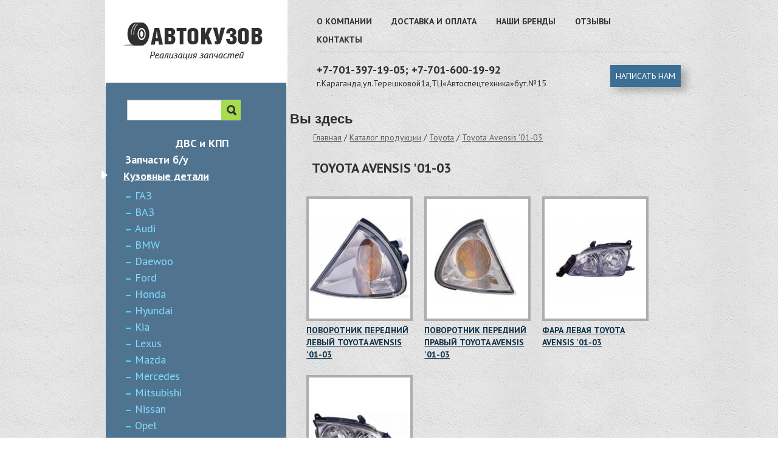

--- FILE ---
content_type: text/html; charset=utf-8
request_url: http://avtokuzov.kz/catalog/toyota-avensis-01-03
body_size: 7320
content:
<!DOCTYPE html>

<html lang="en-US">
<head>
	<!-- <meta name="viewport" content="width=device-width, initial-scale=1"> -->
	<!-- <meta name="viewport" content="width=device-width"> -->
  <meta name="viewport" content="width=device-width" />
    <title>Toyota Avensis &#039;01-03 | avtokuzov.kz</title>
    <meta http-equiv="Content-Type" content="text/html; charset=utf-8" />
<link rel="shortcut icon" href="http://avtokuzov.kz/sites/default/files/fav.png" type="image/png" />
<link rel="alternate" type="application/rss+xml" title="Toyota Avensis &amp;#039;01-03" href="http://avtokuzov.kz/taxonomy/term/65/all/feed" />
    <style type="text/css" media="all">
@import url("http://avtokuzov.kz/modules/system/system.base.css?nyd1pm");
@import url("http://avtokuzov.kz/modules/system/system.menus.css?nyd1pm");
@import url("http://avtokuzov.kz/modules/system/system.messages.css?nyd1pm");
@import url("http://avtokuzov.kz/modules/system/system.theme.css?nyd1pm");
</style>
<style type="text/css" media="all">
@import url("http://avtokuzov.kz/modules/field/theme/field.css?nyd1pm");
@import url("http://avtokuzov.kz/modules/node/node.css?nyd1pm");
@import url("http://avtokuzov.kz/modules/user/user.css?nyd1pm");
@import url("http://avtokuzov.kz/sites/all/modules/views/css/views.css?nyd1pm");
</style>
<style type="text/css" media="all">
@import url("http://avtokuzov.kz/sites/all/modules/colorbox/styles/default/colorbox_style.css?nyd1pm");
@import url("http://avtokuzov.kz/sites/all/modules/ctools/css/ctools.css?nyd1pm");
</style>
<style type="text/css" media="all">
@import url("http://avtokuzov.kz/sites/all/themes/mdatempone/css/bootstrap.css?nyd1pm");
@import url("http://avtokuzov.kz/sites/default/files/less/0LmuPK9hJq1wVxU41wC1LE_EJGEpSRCuSkiOEhofjrM/sites/all/themes/mdatempone/css/layout.XcVzbo5GbrB4v7QVES377fts6uudS0o0YbaMpBamvPg.css?nyd1pm");
@import url("http://avtokuzov.kz/sites/default/files/less/0LmuPK9hJq1wVxU41wC1LE_EJGEpSRCuSkiOEhofjrM/sites/all/themes/mdatempone/css/style.XcVzbo5GbrB4v7QVES377fts6uudS0o0YbaMpBamvPg.css?nyd1pm");
@import url("http://avtokuzov.kz/sites/all/themes/mdatempone/css/non-responsive.css?nyd1pm");
</style>
    
    <script type="text/javascript" src="http://ajax.googleapis.com/ajax/libs/jquery/1.8.2/jquery.min.js"></script>
<script type="text/javascript" src="http://avtokuzov.kz/misc/jquery.once.js?v=1.2"></script>
<script type="text/javascript" src="http://avtokuzov.kz/misc/drupal.js?nyd1pm"></script>
<script type="text/javascript" src="http://avtokuzov.kz/sites/default/files/languages/ru_h1VHyZ4VHEW4w6ma8FY_hIAf-kuzR-18gn-SLUG8xnY.js?nyd1pm"></script>
<script type="text/javascript" src="http://avtokuzov.kz/sites/all/libraries/colorbox/jquery.colorbox-min.js?nyd1pm"></script>
<script type="text/javascript" src="http://avtokuzov.kz/sites/all/modules/colorbox/js/colorbox.js?nyd1pm"></script>
<script type="text/javascript" src="http://avtokuzov.kz/sites/all/modules/colorbox/styles/default/colorbox_style.js?nyd1pm"></script>
<script type="text/javascript" src="http://avtokuzov.kz/sites/all/themes/mdatempone/js/less.js?nyd1pm"></script>
<script type="text/javascript" src="http://avtokuzov.kz/sites/all/themes/mdatempone/js/script.js?nyd1pm"></script>
<script type="text/javascript" src="http://avtokuzov.kz/sites/all/themes/mdatempone/js/jquery.carouFredSel-6.2.0-packed.js?nyd1pm"></script>
<script type="text/javascript">
<!--//--><![CDATA[//><!--
jQuery.extend(Drupal.settings, {"basePath":"\/","pathPrefix":"","ajaxPageState":{"theme":"mdatempone","theme_token":"mDgcZshoNkMU0fbhwi4nR9IoDG7KUSfvyyXBcRbsLsM","js":{"misc\/jquery.js":1,"misc\/jquery.once.js":1,"misc\/drupal.js":1,"public:\/\/languages\/ru_h1VHyZ4VHEW4w6ma8FY_hIAf-kuzR-18gn-SLUG8xnY.js":1,"sites\/all\/libraries\/colorbox\/jquery.colorbox-min.js":1,"sites\/all\/modules\/colorbox\/js\/colorbox.js":1,"sites\/all\/modules\/colorbox\/styles\/default\/colorbox_style.js":1,"sites\/all\/themes\/mdatempone\/js\/less.js":1,"sites\/all\/themes\/mdatempone\/js\/script.js":1,"sites\/all\/themes\/mdatempone\/js\/jquery.carouFredSel-6.2.0-packed.js":1},"css":{"modules\/system\/system.base.css":1,"modules\/system\/system.menus.css":1,"modules\/system\/system.messages.css":1,"modules\/system\/system.theme.css":1,"modules\/field\/theme\/field.css":1,"modules\/node\/node.css":1,"modules\/user\/user.css":1,"sites\/all\/modules\/views\/css\/views.css":1,"sites\/all\/modules\/colorbox\/styles\/default\/colorbox_style.css":1,"sites\/all\/modules\/ctools\/css\/ctools.css":1,"sites\/all\/themes\/mdatempone\/css\/bootstrap.css":1,"sites\/all\/themes\/mdatempone\/css\/layout.less":1,"sites\/all\/themes\/mdatempone\/css\/style.less":1,"sites\/all\/themes\/mdatempone\/css\/non-responsive.css":1}},"colorbox":{"opacity":"0.85","current":"{current} of {total}","previous":"\u00ab Prev","next":"Next \u00bb","close":"Close","maxWidth":"98%","maxHeight":"98%","fixed":true,"mobiledetect":true,"mobiledevicewidth":"480px"},"urlIsAjaxTrusted":{"\/searchwivs":true}});
//--><!]]>
</script>
  
	
   <link href='https://fonts.googleapis.com/css?family=PT+Sans:400,700,400italic,700italic&subset=latin,cyrillic,cyrillic-ext' rel='stylesheet' type='text/css'>
  <!--[if lt IE 9]>
  <script type="text/javascript" src="http://html5shiv.googlecode.com/svn/trunk/html5.js"></script>
  <![endif]-->
</head>


<body class="html not-front not-logged-in no-sidebars page-taxonomy page-taxonomy-term page-taxonomy-term- page-taxonomy-term-65 catalog toyota-avensis-01-03" >
 <div class="wrapper">
    <div class="wrap">

      	
    <header>
     <div class="container">
       <div class="row">
         <div class="col-xs-12 headerwrap">
            <div class="container">
               <div class="row">
                  <div class="col-xs-4 left">                     
                       <div class="logo">
                          
                          <a href="/" title="Главная"><img src="http://avtokuzov.kz/sites/default/files/logo-bg.png" alt="avtokuzov.kz" /></a>
                           
                        </div>
                         
                         </div>

                        <div class="col-xs-8 right">                         
                          <div class="row">
                               <div class="col-xs-12 menu-main"> 
                                 <div class="nav">
                                       
    
<div id="block-system-main-menu" class="block block-system block-menu">
<div class="content"><ul class="menu"><li class="first leaf"><a href="/about"><span  class="first leaf">О компании</span></a></li>
<li class="leaf"><a href="/payment"><span  class="leaf">Доставка и оплата</span></a></li>
<li class="leaf"><a href="/our"><span  class="leaf">Наши бренды</span></a></li>
<li class="leaf"><a href="/reviews"><span  class="leaf">Отзывы</span></a></li>
<li class="last leaf"><a href="/page/kontakty"><span  class="last leaf">Контакты</span></a></li>
</ul></div>
</div>
 
                                  </div>
                                </div>
                            </div>

                          <div class="row">

                             <div class="col-xs-8 phone">
                                    
    
<div id="block-block-3" class="block block-block">
<div class="content"><h3>+7-701-397-19-05; +7-701-600-19-92</h3>
<p>г.Караганда,ул.Терешковой1а,ТЦ«Автоспецтехника»бут.№15</p>
</div>
</div>
 
                              </div>

                                <div class="col-xs-3 add-links">
                                    
    
<div id="block-block-5" class="block block-block">
<div class="content"><p><a href="/page/napisat-nam">Написать нам</a></p>
</div>
</div>
 
                                </div>
                            
                           </div>

                                 
                          
                             </div>
                  
               
                      </div>         
                   </div>
                 </div>
               </div>
            </div>
        </header>

       


  	<section class="sliderwrap">
  		<div class="container wrapcontent">
        	  <div class="row">
        	  	<div class="col-xs-4 catalogwraper">
        	  	
  	      	  	<div class="col-xs-4 catalogik">

                    <div class="col-xs-4 search">
                          
    
<div id="block-views-exp-searchwivs-page" class="block block-views">
<div class="content"><form action="/searchwivs" method="get" id="views-exposed-form-searchwivs-page" accept-charset="UTF-8"><div><div class="views-exposed-form">
  <div class="views-exposed-widgets clearfix">
          <div id="edit-search-api-views-fulltext-wrapper" class="views-exposed-widget views-widget-filter-search_api_views_fulltext">
                        <div class="views-widget">
          <div class="form-type-textfield form-item-search-api-views-fulltext form-item form-group">
 <input type="text" id="edit-search-api-views-fulltext" name="search_api_views_fulltext" value="" size="30" maxlength="128" class="form-text form-control" /></span>
</div>
        </div>
              </div>
                    <div class="views-exposed-widget views-submit-button">
      <input type="submit" id="edit-submit-searchwivs" name="" value="Применить" class="form-submit btn btn-primary" />    </div>
      </div>
</div>
</div></form></div>
</div>
 
                    </div>

  				                
    
<div id="block-menu-menu-catalog" class="block block-menu">
<div class="content"><ul class="menu"><li class="first leaf"><a href="/catalog/dvs-i-kpp" title="ДВС и КПП"><span  class="first leaf">ДВС и КПП</span></a></li>
<li class="leaf"><a href="/catalog/zapchasti-bu" title="Запчасти б/у"><span  class="leaf">Запчасти б/у</span></a></li>
<li class="expanded active-trail"><a href="/katalog-produkcii/kuzovnye-detali" title="Кузовные детали" class="active-trail"><span  class="expanded active-trail">Кузовные детали</span></a><ul class="menu"><li class="first collapsed"><a href="/catalog/kuzovnye-detali/gaz" title="ГАЗ"><span  class="first collapsed">ГАЗ</span></a></li>
<li class="collapsed"><a href="/catalog/kuzovnye-detali/vaz" title="ВАЗ"><span  class="collapsed">ВАЗ</span></a></li>
<li class="collapsed"><a href="/catalog/kuzovnye-detali/audi" title="Audi"><span  class="collapsed">Audi</span></a></li>
<li class="collapsed"><a href="/catalog/kuzovnye-detali/bmw" title="BMW"><span  class="collapsed">BMW</span></a></li>
<li class="collapsed"><a href="/catalog/kuzovnye-detali/daewoo" title="Daewoo"><span  class="collapsed">Daewoo</span></a></li>
<li class="collapsed"><a href="/catalog/kuzovnye-detali/ford" title="Ford"><span  class="collapsed">Ford</span></a></li>
<li class="collapsed"><a href="/katalog-produkcii/honda" title="Honda"><span  class="collapsed">Honda</span></a></li>
<li class="collapsed"><a href="/catalog/kuzovnye-detali/hyundai" title="Hyundai"><span  class="collapsed">Hyundai</span></a></li>
<li class="collapsed"><a href="/catalog/kuzovnye-detali/kia" title="Kia"><span  class="collapsed">Kia</span></a></li>
<li class="collapsed"><a href="/katalog-produkcii/lexus" title="Lexus"><span  class="collapsed">Lexus</span></a></li>
<li class="collapsed"><a href="/katalog-produkcii/mazda" title="Mazda"><span  class="collapsed">Mazda</span></a></li>
<li class="collapsed"><a href="/katalog-produkcii/mersedes" title="Mercedes"><span  class="collapsed">Mercedes</span></a></li>
<li class="collapsed"><a href="/katalog-produkcii/mitsubishi" title="Mitsubishi"><span  class="collapsed">Mitsubishi</span></a></li>
<li class="collapsed"><a href="/katalog-produkcii/nissan" title="Nissan"><span  class="collapsed">Nissan</span></a></li>
<li class="collapsed"><a href="/katalog-produkcii/opel" title="Opel"><span  class="collapsed">Opel</span></a></li>
<li class="collapsed"><a href="/catalog/kuzovnye-detali/peugeot" title="Peugeot"><span  class="collapsed">Peugeot</span></a></li>
<li class="collapsed"><a href="/catalog/kuzovnye-detali/renault" title="Renault"><span  class="collapsed">Renault</span></a></li>
<li class="collapsed"><a href="/katalog-produkcii/skoda" title="Skoda"><span  class="collapsed">Skoda</span></a></li>
<li class="leaf"><a href="/katalog-produkcii/subaru" title="Subaru"><span  class="leaf">Subaru</span></a></li>
<li class="collapsed"><a href="/katalog-produkcii/suzuki" title="Suzuki"><span  class="collapsed">Suzuki</span></a></li>
<li class="expanded active-trail"><a href="/katalog-produkcii/toyota" title="Toyota" class="active-trail"><span  class="expanded active-trail">Toyota</span></a><ul class="menu"><li class="first leaf"><a href="/catalog/kuzovnye-detali/toyota/toyota-4runner-surf130-89-96" title="Toyota 4Runner/ Surf130 &#039;89-96"><span  class="first leaf">Toyota 4Runner/ Surf130 '89-96</span></a></li>
<li class="leaf"><a href="/catalog/kuzovnye-detali/toyota/toyota-4runner-surf185-96-01" title="Toyota 4Runner/ Surf185 &#039;96-01"><span  class="leaf">Toyota 4Runner/ Surf185 '96-01</span></a></li>
<li class="leaf"><a href="/catalog/kuzovnye-detali/toyota/toyota-4runner-surf215-03-08" title="Toyota 4Runner/ Surf215 &#039;03-08"><span  class="leaf">Toyota 4Runner/ Surf215 '03-08</span></a></li>
<li class="leaf"><a href="/catalog/kuzovnye-detali/toyota/toyota-avensis-97-00" title="Toyota Avensis &#039;97-00"><span  class="leaf">Toyota Avensis '97-00</span></a></li>
<li class="leaf active-trail"><a href="/catalog/toyota-avensis-01-03" title="Toyota Avensis &#039;01-03" class="active-trail active"><span  class="leaf active-trail">Toyota Avensis '01-03</span></a></li>
<li class="leaf"><a href="/catalog/kuzovnye-detali/toyota/toyota-avensis-03-06" title="Toyota Avensis &#039;03-06"><span  class="leaf">Toyota Avensis '03-06</span></a></li>
<li class="leaf"><a href="/catalog/kuzovnye-detali/toyota/toyota-avensis-06-09" title="Toyota Avensis &#039;06-09"><span  class="leaf">Toyota Avensis '06-09</span></a></li>
<li class="leaf"><a href="/catalog/kuzovnye-detali/toyota/toyota-camry-10-92-96" title="Toyota Camry 10 &#039;92-96"><span  class="leaf">Toyota Camry 10 '92-96</span></a></li>
<li class="leaf"><a href="/catalog/kuzovnye-detali/toyota/toyota-camry-30-02-04" title="Toyota Camry 30 &#039;02-04"><span  class="leaf">Toyota Camry 30 '02-04</span></a></li>
<li class="leaf"><a href="/catalog/kuzovnye-detali/toyota/toyota-camry-35-05-06" title="Toyota Camry 35 &#039;05-06"><span  class="leaf">Toyota Camry 35 '05-06</span></a></li>
<li class="leaf"><a href="/catalog/kuzovnye-detali/toyota/toyota-camry-40-06-09" title="Toyota Camry 40 &#039;06-09"><span  class="leaf">Toyota Camry 40 '06-09</span></a></li>
<li class="leaf"><a href="/catalog/kuzovnye-detali/toyota/toyota-camry-45-09-11" title="Toyota Camry 45 &#039;09-11"><span  class="leaf">Toyota Camry 45 '09-11</span></a></li>
<li class="leaf"><a href="/katalog-produkcii/toyota-camry-50-11" title="Toyota Camry 50 &#039;11-14"><span  class="leaf">Toyota Camry 50 '11-14</span></a></li>
<li class="leaf"><a href="/catalog/kuzovnye-detali/toyota/toyota-camry-55-15" title="Toyota Camry 55 &#039;15-"><span  class="leaf">Toyota Camry 55 '15-</span></a></li>
<li class="leaf"><a href="/catalog/kuzovnye-detali/toyota/toyota-carina-e-92-97" title="Toyota Carina E &#039;92-97"><span  class="leaf">Toyota Carina E '92-97</span></a></li>
<li class="leaf"><a href="/catalog/kuzovnye-detali/toyota/toyota-corolla-06" title="Toyota Corolla &#039;06-"><span  class="leaf">Toyota Corolla '06-</span></a></li>
<li class="leaf"><a href="/catalog/kuzovnye-detali/toyota/toyota-corolla-10" title="Toyota Corolla &#039;10-"><span  class="leaf">Toyota Corolla '10-</span></a></li>
<li class="leaf"><a href="/catalog/kuzovnye-detali/toyota/toyota-corolla-14" title="Toyota Corolla &#039;14"><span  class="leaf">Toyota Corolla '14</span></a></li>
<li class="leaf"><a href="/catalog/kuzovnye-detali/toyota/toyota-highlander-08-10" title="Toyota Highlander &#039;08-10"><span  class="leaf">Toyota Highlander '08-10</span></a></li>
<li class="leaf"><a href="/catalog/kuzovnye-detali/toyota/toyota-highlander-11-14" title="Toyota Highlander &#039;11-14"><span  class="leaf">Toyota Highlander '11-14</span></a></li>
<li class="leaf"><a href="/catalog/kuzovnye-detali/toyota/toyota-land-cruiser-100-98-07" title="Toyota Land Cruiser 100 &#039;98-07"><span  class="leaf">Toyota Land Cruiser 100 '98-07</span></a></li>
<li class="leaf"><a href="/catalog/kuzovnye-detali/toyota/toyota-land-cruiser-prado-120-03-08" title="Toyota Land Cruiser Prado 120 &#039;03-08"><span  class="leaf">Toyota Land Cruiser Prado 120 '03-08</span></a></li>
<li class="leaf"><a href="/catalog/kuzovnye-detali/toyota/toyota-land-cruiser-prado-150-09-12" title="Toyota Land Cruiser Prado 150 &#039;09-12"><span  class="leaf">Toyota Land Cruiser Prado 150 '09-12</span></a></li>
<li class="leaf"><a href="/catalog/kuzovnye-detali/toyota/toyota-land-cruiser-prado-150-13" title="Toyota Land Cruiser Prado 150 &#039;13-"><span  class="leaf">Toyota Land Cruiser Prado 150 '13-</span></a></li>
<li class="leaf"><a href="/catalog/kuzovnye-detali/toyota/toyota-land-cruiser-200-12" title="Toyota Land Cruiser 200 &#039;12-"><span  class="leaf">Toyota Land Cruiser 200 '12-</span></a></li>
<li class="leaf"><a href="/catalog/kuzovnye-detali/toyota/toyota-rav4-00-05" title="Toyota RAV4 &#039;00-05"><span  class="leaf">Toyota RAV4 '00-05</span></a></li>
<li class="last leaf"><a href="/catalog/kuzovnye-detali/toyota/toyota-rav4-05-13" title="Toyota RAV4 &#039;05-13"><span  class="last leaf">Toyota RAV4 '05-13</span></a></li>
</ul></li>
<li class="last collapsed"><a href="/katalog-produkcii/volkswagen" title="Volkswagen"><span  class="last collapsed">Volkswagen</span></a></li>
</ul></li>
<li class="collapsed"><a href="/katalog-produkcii/aksessuary" title="Аксессуары"><span  class="collapsed">Аксессуары</span></a></li>
<li class="collapsed"><a href="/katalog-produkcii/shrusy" title="Шрусы"><span  class="collapsed">Шрусы</span></a></li>
<li class="collapsed"><a href="/catalog/zapchasti-i-podveska" title="Запчасти и подвеска"><span  class="collapsed">Запчасти и подвеска</span></a></li>
<li class="last leaf"><a href="/katalog-produkcii/prochee" title="Прочее"><span  class="last leaf">Прочее</span></a></li>
</ul></div>
</div>
 
  	      	    	</div>

  	      	  	<div class="col-xs-4 newsrow">
  				  
    
<div id="block-views-news-block" class="block block-views">
<h2 class="title">Полезная информация</h2>
<div class="content"><div class="view view-news view-id-news view-display-id-block view-dom-id-92cf18d78340b4163587e902ced18de1">
        
  
  
      <div class="view-content">
        <div class="views-row views-row-1 views-row-odd views-row-first">
      
  <div class="views-field views-field-title">        <span class="field-content"><a href="/news/assortiment">Ассортимент</a></span>  </div>  
  <div class="views-field views-field-body">        <div class="field-content"><p>Уважаемые покупатели!</p>
<p>На сайте выставлен не весь ассортимент. Если вы не нашли интересующей Вас детали, напишите нам на ватсап 8-701-3971905 или 8-701-6001992.В сообщении напишите VIN- код...</div>  </div>  </div>
  <div class="views-row views-row-2 views-row-even">
      
  <div class="views-field views-field-title">        <span class="field-content"><a href="/news/o-proizvoditele-depo">О производителе DEPO</a></span>  </div>  
  <div class="views-field views-field-body">        <div class="field-content"><p><span>Depo Auto Parts Ind. Co., Ltd.</span> - самый крупный производитель автомобильной оптики. Компания основана в 1977 г. Продукция распространяется в 150 странах мира. Компания производит фары...</div>  </div>  </div>
  <div class="views-row views-row-3 views-row-odd views-row-last">
      
  <div class="views-field views-field-title">        <span class="field-content"><a href="/news/kak-smyt-bitumnye-pyatna-s-avtomobilya">Как смыть битумные пятна с автомобиля?</a></span>  </div>  
  <div class="views-field views-field-body">        <div class="field-content"><p>Даже начинающие водители знают, что дорожная грязь, попавшая на кузов автомобиля, легко смывается обычными автомобильными шампунями и водой. Битумные пятна на кузове, образовавшиеся из-за...</div>  </div>  </div>
    </div>
  
  
  
      
<div class="more-link">
  <a href="/news">
    читать все  </a>
</div>
  
  
  
</div></div>
</div>
 
  	 		    </div> 
  			</div>

   		   	    <div class="col-xs-8 contentik">

                             <div class="breadcrumbs"><h2 class="element-invisible">Вы здесь</h2><div class="breadcrumb"><span class="inline odd first"><a href="/">Главная</a></span> <span class="delimiter">/</span> <span class="inline even"><a href="/taxonomy/term/all">Каталог продукции</a></span> <span class="delimiter">/</span> <span class="inline odd"><a href="http://avtokuzov.kz/katalog-produkcii/toyota">Toyota</a></span> <span class="delimiter">/</span> <span class="inline even last"><a href="/Toyota%20Avensis%20%26#039;01-03">Toyota Avensis &#039;01-03</a></span></div></div>
               

   		    	  		              		            <h1 class="title" id="page-title">
  		              Toyota Avensis &#039;01-03</h1>
  		              		              		              		            <div class="tabs">
  		              </div>
  		              		              		              		              		               
  		              
    
<div id="block-system-main" class="block block-system">
<div class="content"><div class="view view-taxonomy-term view-id-taxonomy_term view-display-id-page view-dom-id-02e901c65aac0d61e7a453aab38af512">
        
  
  
      <div class="view-content">
        <div class="views-row views-row-1 views-row-odd views-row-first">
      
  <div class="views-field views-field-field-imags">        <div class="field-content"><a href="/catalog/kuzovnye-detali/toyota/toyota-avensis-01-03/povorotnik-peredniy-levyy-toyota-avensis-01-03"><img typeof="foaf:Image" src="http://avtokuzov.kz/sites/default/files/styles/produkt_item/public/212-15g4l-ae_povorotnik_levyy.jpg?itok=Vax8NLDb" width="175" height="205" alt="" /></a></div>  </div>  
  <div class="views-field views-field-title">        <span class="field-content"><a href="/catalog/kuzovnye-detali/toyota/toyota-avensis-01-03/povorotnik-peredniy-levyy-toyota-avensis-01-03">Поворотник передний левый Toyota Avensis &#039;01-03</a></span>  </div>  </div>
  <div class="views-row views-row-2 views-row-even">
      
  <div class="views-field views-field-field-imags">        <div class="field-content"><a href="/catalog/kuzovnye-detali/toyota/toyota-avensis-01-03/povorotnik-peredniy-pravyy-toyota-avensis-01-03"><img typeof="foaf:Image" src="http://avtokuzov.kz/sites/default/files/styles/produkt_item/public/212-15g4r-ae_povorotnik_pravyy.jpg?itok=el53BhkB" width="175" height="205" alt="" /></a></div>  </div>  
  <div class="views-field views-field-title">        <span class="field-content"><a href="/catalog/kuzovnye-detali/toyota/toyota-avensis-01-03/povorotnik-peredniy-pravyy-toyota-avensis-01-03">Поворотник передний правый Toyota Avensis &#039;01-03</a></span>  </div>  </div>
  <div class="views-row views-row-3 views-row-odd">
      
  <div class="views-field views-field-field-imags">        <div class="field-content"><a href="/catalog/kuzovnye-detali/toyota/toyota-avensis-01-03/fara-levaya-toyota-avensis-01-03"><img typeof="foaf:Image" src="http://avtokuzov.kz/sites/default/files/styles/produkt_item/public/212-11c3l-ld-em_fara_levaya.jpeg?itok=34GNpcYk" width="175" height="205" alt="" /></a></div>  </div>  
  <div class="views-field views-field-title">        <span class="field-content"><a href="/catalog/kuzovnye-detali/toyota/toyota-avensis-01-03/fara-levaya-toyota-avensis-01-03">Фара левая Toyota Avensis &#039;01-03</a></span>  </div>  </div>
  <div class="views-row views-row-4 views-row-even views-row-last">
      
  <div class="views-field views-field-field-imags">        <div class="field-content"><a href="/catalog/kuzovnye-detali/toyota/toyota-avensis-01-03/fara-pravaya-toyota-avensis-01-03"><img typeof="foaf:Image" src="http://avtokuzov.kz/sites/default/files/styles/produkt_item/public/212-11c3r-ld-em_fara_pravaya.jpg?itok=8PV7nU4S" width="175" height="205" alt="" /></a></div>  </div>  
  <div class="views-field views-field-title">        <span class="field-content"><a href="/catalog/kuzovnye-detali/toyota/toyota-avensis-01-03/fara-pravaya-toyota-avensis-01-03">Фара правая Toyota Avensis &#039;01-03</a></span>  </div>  </div>
    </div>
  
  
  
  
  
  
</div></div>
</div>
 
   		    </div>
  		  </div>
        	</div>
  	</section>


			


	<footer>
	  <div class="container">     
      <div class="col-md-12 niz">
      	 <div class="col-md-4 prava">
				      
    
<div id="block-block-1" class="block block-block">
<div class="content"><p>© ИП «Князева»  - 2015 г.</p>
</div>
</div>
 
 
      	 </div>
      	 
         <div class="col-md-3 metrika">
				     
    
<div id="block-block-4" class="block block-block">
<div class="content"><!-- Yandex.Metrika informer -->
<a href="https://metrika.yandex.ru/stat/?id=32745195&amp;from=informer"
target="_blank" rel="nofollow"><img src="//informer.yandex.ru/informer/32745195/3_0_FFFFFFFF_EFEFEFFF_0_pageviews"
style="width:88px; height:31px; border:0;" alt="Яндекс.Метрика" title="Яндекс.Метрика: данные за сегодня (просмотры, визиты и уникальные посетители)" onclick="try{Ya.Metrika.informer({i:this,id:32745195,lang:'ru'});return false}catch(e){}"/></a>
<!-- /Yandex.Metrika informer -->

<!-- Yandex.Metrika counter -->
<script type="text/javascript">
(function (d, w, c) {
    (w[c] = w[c] || []).push(function() {
        try {
            w.yaCounter32745195 = new Ya.Metrika({id:32745195,
                    webvisor:true,
                    clickmap:true,
                    trackLinks:true,
                    accurateTrackBounce:true});
        } catch(e) { }
    });

    var n = d.getElementsByTagName("script")[0],
        s = d.createElement("script"),
        f = function () { n.parentNode.insertBefore(s, n); };
    s.type = "text/javascript";
    s.async = true;
    s.src = (d.location.protocol == "https:" ? "https:" : "http:") + "//mc.yandex.ru/metrika/watch.js";

    if (w.opera == "[object Opera]") {
        d.addEventListener("DOMContentLoaded", f, false);
    } else { f(); }
})(document, window, "yandex_metrika_callbacks");
</script>
<noscript><div><img src="//mc.yandex.ru/watch/32745195" style="position:absolute; left:-9999px;" alt="" /></div></noscript>
<!-- /Yandex.Metrika counter --></div>
</div>
 
 
      	  </div>

      	   <div class="col-md-4 webmaster"><p><a href="http://web-master.kz/"><span class="web">web-master.kz</span></a></p></div>
     	 </div>
	  </div>
	</footer>

 </div>
</div></body>
</html>


--- FILE ---
content_type: text/css
request_url: http://avtokuzov.kz/sites/default/files/less/0LmuPK9hJq1wVxU41wC1LE_EJGEpSRCuSkiOEhofjrM/sites/all/themes/mdatempone/css/layout.XcVzbo5GbrB4v7QVES377fts6uudS0o0YbaMpBamvPg.css?nyd1pm
body_size: 4080
content:
* {
  margin: 0;
  padding: 0;
}
.front .wrapper {
  min-height: 100%;
  width: 1000px;
  margin: 0 auto;
}
body {
  font-family: 'PT Sans', sans-serif;
  background: url(/sites/all/themes/mdatempone/img/body-bg.png) repeat;
}
header .headerwrap {
  height: 42px;
}
header .logos {
  margin-left: 3%;
  margin-top: 3em;
}
header .logo a {
  height: 136px;
  width: 298px;
  margin-left: 10%;
  margin-top: 37px;
  display: block;
}
header .left {
  background: #fff;
  width: 30%;
  margin-left: 33px;
  height: 142px;
}
header .right {
  width: 65%;
}
header .nav ul {
  margin-left: 48px;
  margin-top: 25px;
  margin-bottom: 9px;
  border-bottom: 1px solid #bdbdbd;
}
header .nav ul li {
  display: inline-block;
  margin: 0px;
  padding: 0px;
  margin-right: 28px;
  padding-bottom: 10px;
}
header .nav ul li a {
  font-size: 14px;
  text-transform: uppercase;
  display: inline-block;
  color: #303030;
  font-weight: 600;
}
header .nav ul li a:hover,
header .nav ul li a.active-trail {
  color: #3c6f94;
}
header .nav ul li a:focus,
header .nav ul li a:hover {
  text-decoration: none;
}
header .nav ul li ul {
  position: absolute;
  display: none;
  margin-left: -5px;
  background: #db4a05 !important;
  top: 52px;
  bottom: 11px;
  z-index: 5;
  opacity: 0.9;
}
header .nav ul li ul li {
  clear: both;
  border-bottom: 1px solid #f08143;
  display: block;
  margin-top: 0px;
  background: #db4a05;
  width: 100%;
  margin-left: 6px;
  padding-bottom: 8px;
}
header .nav ul li ul li.last {
  border-bottom: 0px;
}
header .nav ul li ul li:before {
  content: " ";
  display: inline-block;
  margin-right: 6px;
  position: relative;
  top: -4px;
  width: 4px;
  height: 4px;
  background: #fff;
}
header .nav ul li ul li:hover:before {
  background: #270d0a;
}
header .nav ul li ul li:hover {
  background: #db4a05;
}
header .nav ul li ul li:hover a {
  color: #210a07;
}
header .nav ul li ul li a:hover {
  color: #210a07;
}
header .nav ul li ul li a {
  font-size: 17px;
}
header .nav ul li ul:before {
  border-bottom: 10px solid #db4a05;
  border-right: 10px solid transparent;
  display: block;
  content: "";
  margin-left: 6px;
  position: relative;
  top: 0px;
  width: 0;
  height: 0px;
}
header .phone .block {
  margin-top: -10px;
  margin-left: 48px;
}
header .phone .block p {
  font-size: 14px;
  color: #303030;
  line-height: 7px;
}
header .phone h3 {
  font-size: 18px;
  color: #303030;
  font-weight: 600;
}
header .add-links {
  margin-top: 3%;
  margin-left: 15%;
  margin-right: -10%;
}
header .add-links a {
  font-size: 14px;
  position: relative;
  text-transform: uppercase;
  color: #fff;
  padding: 9px;
  background: #3c6f94;
  -webkit-box-shadow: 9px 6px 13px 0px rgba(0,0,0,0.25);
  -moz-box-shadow: 9px 6px 13px 0px rgba(0,0,0,0.25);
  box-shadow: 9px 6px 13px 0px rgba(0,0,0,0.25);
}
header .add-links a:hover {
  border-bottom: 0px solid #fff;
  text-decoration: none;
}
#block-views-exp-searchwivs-page {
  margin-top: 2em;
  margin-right: -124%;
}
#block-views-exp-searchwivs-page .views-widget input {
  padding-left: 2px;
  height: 34px;
  width: 187px;
  font-size: 14px;
  padding-top: 6px;
  background: #fff;
  border-radius: 0px;
}
#block-views-exp-searchwivs-page .views-exposed-form #edit-submit-searchwivs {
  height: 32px;
  background: url(/sites/all/themes/mdatempone/img/lupa.png) no-repeat;
  width: 32px;
  border: 0px;
  margin-top: -57px !important;
  position: relative;
  text-transform: uppercase;
  border-radius: 0px;
  font: 0/0 a;
}
#block-views-exp-searchwivs-page .views-exposed-form .views-exposed-widget {
  float: right;
  padding: 0;
}
.slider {
  width: 983px;
  margin: 0 auto;
  height: 470px;
  position: absolute;
  z-index: 1;
}
.wrapslider {
  background: url(/sites/all/themes/mdatempone/img/shadow.png) bottom no-repeat;
  height: 65px;
  width: 1030px;
  margin-top: -26px;
}
.slider .views-row {
  display: block;
  float: left;
}
.slider #pager {
  float: right;
  margin-top: -25px;
  z-index: 5;
  position: relative;
}
.slider	#pager a {
  background-color: #fff;
  display: inline-block;
  width: 12px;
  height: 12px;
  margin-right: 8px;
  text-indent: -9999px;
}
.slider	#pager a.selected {
  background-color: #a7dc4c;
}
.sliderwrap .catalogik ul {
  margin-left: -4px;
  margin-top: -9px;
}
.sliderwrap .catalogik ul ul {
  margin-left: 16px;
  margin-top: 5px;
}
.sliderwrap .catalogik ul li a {
  font-size: 18px;
  display: inline-block;
  margin-right: 6px;
  color: #fff;
  font-weight: 600;
}
.sliderwrap .catalogik ul li a:focus {
  text-decoration: none;
}
.catalogik h2 {
  font-weight: normal;
}
.catalogik ul li a.active-trail:before {
  content: '';
  display: inline-block;
  text-indent: -10px;
  margin-right: 26px;
  position: relative;
  top: -1px;
  margin-left: -39px;
  width: 0;
  height: 0;
  border-top: 8px solid transparent;
  border-left: 10px solid #fff;
  border-bottom: 7px solid transparent;
}
.catalogik ul li a.active-trail,
.catalogik ul li a:hover {
  text-decoration: underline;
}
.catalogik ul li li > a {
  font-size: 14px;
  color: #82dbff !important;
  font-weight: normal !important;
}
.catalogik ul li ul li a:before,
.catalogik ul li ul li a.active-trail:before {
  background: #30e9ff;
  width: 8px;
  height: 2px;
  top: -3px;
  position: relative;
  display: inline-block;
  content: " ";
  margin-left: -15px;
  margin-right: 7px;
  border-top: 0px solid transparent;
  border-left: 0px solid #fff;
  border-bottom: 0px solid transparent;
}
.front .sliderwrap {
  margin-top: 65px;
  margin-left: -33px;
}
.sliderwrap {
  margin-top: 94px;
}
.front .sliderwrap .catalogik {
  min-height: 471px;
  width: 30%;
  margin-left: 50px;
  position: relative;
  z-index: 2;
  margin-top: 35px;
}
.sliderwrap .catalogik {
  min-height: 459px;
  width: 297px;
  margin-left: 34px;
  position: relative;
  z-index: 2;
  margin-top: 0px;
}
.sliderwrap .block {
  margin-left: 20px;
  margin-top: 35px;
}
.sliderwrap .catalogik .block {
  margin-top: 96px;
}
.sliderwrap .catalogik .block h2 {
  font-size: 22px;
  text-transform: uppercase;
  font-family: 'Roboto Condensed', sans-serif;
  margin-left: 7%;
  margin-top: 44px;
}
.sliderwrap .catalogik ul li {
  list-style-type: none;
  list-style-image: none;
  text-indent: 8px;
  line-height: 26px;
}
.wrappall {
  margin-top: 17px;
}
.newsrow {
  min-height: 754px;
  width: 30%;
  margin-top: -1px;
  margin-left: 34px;
}
.not-front .newsrow {
  width: 81%;
}
.front .newsrow h2 {
  margin-top: 8px;
  font-size: 24px;
  margin-left: 7px;
  text-transform: uppercase;
  margin-bottom: 30px;
  font-family: 'PT Sans', sans-serif;
}
.front .newsrow {
  min-height: 926px;
  margin-left: 33px;
  padding-top: 30px;
  margin-top: -17px;
  z-index: 5;
}
.newsrow h2 {
  margin-top: 0px;
  font-size: 24px;
  text-transform: uppercase;
  margin-bottom: 30px;
  margin-left: 2px;
  font-family: 'PT Sans', sans-serif;
}
.front .newsrow .view-content {
  margin-left: 8px;
}
#block-views-news-block {
  margin-left: 29px;
}
.newsrow .views-field-field-date {
  font-size: 12px;
  font-weight: lighter;
  margin-top: 15px;
}
.newsrow p {
  font-size: 16px;
}
.newsrow .views-field-view-node a {
  float: right;
  overflow: hidden;
  margin-bottom: 20px;
  margin-right: 25px;
  text-decoration: underline;
  font-size: 12px;
}
.newsrow .views-field-title a {
  font-size: 18px;
  color: #81daf9;
}
.newsrow .views-field-title {
  margin-top: 5px;
  margin-bottom: 5px;
}
.newsrow .views-field-title span {
  border-bottom: 1px solid #81daf9;
}
.newsrow .views-field-title a:hover {
  text-decoration: none;
}
.newsrow .more-link {
  margin-top: 11%;
  margin-right: 11%;
  display: block;
  float: right;
}
.newsrow .more-link a {
  border-bottom: 1px solid #81daf9;
}
.newsrow .more-link a:focus,
.newsrow .more-link a:hover {
  text-decoration: none;
}
.newsrow #block-views-event-block a:hover,
.newsrow #block-views-event-block a:focus {
  text-decoration: none;
}
.newsrow .views-field-body {
  font-size: 14px;
  margin-right: 31px;
}
.contentfront {
  width: 64%;
  min-height: 538px;
}
.contentfront .block {
  margin-left: 35px;
  margin-right: 25px;
}
.contentfront .block h2 {
  font-size: 22px;
  font-family: 'PT Sans', sans-serif;
  text-transform: uppercase;
  font-weight: 600;
}
.contentfront .block p {
  font-size: 16px;
}
.contentfront .block a {
  text-decoration: underline;
}
.contentfront #block-system-main {
  display: none;
}
.banner {
  margin-top: 20px;
}
.banner img {
  border: 0px solid #dadada;
}
.banner h2 {
  margin-top: 30px;
  color: #303030;
  font-size: 22px;
  font-family: 'PT Sans', sans-serif;
  font-weight: 600;
  text-transform: uppercase;
}
#block-views-minislider-block .view-minislider .views-row {
  display: block;
  float: left;
  margin-right: 74px;
  width: 100px !important;
  height: 138px !important;
  padding-top: 34px;
}
.banner a {
  color: #ff7019;
  font-size: 14px;
  text-decoration: underline;
}
.banner #block-views-minislider-block .content {
  padding-left: 22px;
  background-color: #fff;
  margin-top: -21px;
  margin-left: -5px;
  margin-right: -35px;
}
.strelka a.prev1,
a.next1 {
  background: url(/sites/all/themes/mdatempone/img/strelki.png) no-repeat transparent;
  width: 14px;
  height: 31px;
  margin-left: -4px;
  position: absolute;
  text-indent: -9999px;
  z-index: 10;
  margin-top: -83px;
}
.strelka a.prev1 {
  background-position: 7px 0;
  margin-left: 47px;
}
.strelka a.next1 {
  background-position: -7px 0px;
  float: right;
  position: relative;
  right: -32px;
}
.banner #block-views-minislider-block {
  margin-left: 50px;
}
.banner #block-views-minislider-block .title {
  margin-bottom: 40px;
}
.wrapcontent {
  background: url(/sites/all/themes/mdatempone/img/fontbg1.png) -11px repeat-y;
}
.front footer .niz {
  width: 1000px;
  margin: 0 auto;
  height: 50px;
}
footer .niz {
  width: 980px;
  margin: 0 auto;
  height: 50px;
}
footer .prava {
  background: #597e99;
  height: 49px;
  width: 31.4%;
  margin-left: 8px;
}
.front footer .prava {
  width: 30.9%;
  margin-left: 19px;
}
footer .prava p {
  margin-top: 20px;
  font-size: 14px;
  margin-left: 0px;
  text-align: center;
}
footer .webmaster a {
  background: url(/sites/all/themes/mdatempone/img/master.png) no-repeat;
  height: 41px;
  float: right;
  display: block;
  width: 148px;
  text-indent: -9999px;
  margin-top: 4px;
  margin-right: -72px;
}
footer .container {
  width: 1000px;
}
.contentik {
  margin-top: 28px;
  margin-bottom: 20px;
}
.contentik .content {
  margin-left: 11px;
  margin-right: 6%;
}
.contentik .view-news .views-field-title a {
  color: #f08143;
  font-size: 16px;
  font-weight: 600;
  text-decoration: underline;
}
.contentik .view-news .views-row {
  overflow: hidden;
  margin-bottom: 20px;
}
.contentik .view-news .views-field-body p {
  font-size: 15px;
}
.contentik .view-news .views-row .views-field-field-img img {
  float: left;
  margin-right: 15px;
}
.contentik .view-news .views-field-view-node a {
  float: right;
  border-bottom: 1px solid #f08143;
  color: #f08143;
}
.contentik .view-news .views-field-view-node a:hover,
.contentik .view-news .views-field-view-node a:focus {
  text-decoration: none;
}
.contentik h1 {
  margin-top: 5px;
  font-size: 22px;
  font-family: 'PT Sans', sans-serif;
  margin-left: 40px;
  text-transform: uppercase;
  font-weight: 600;
}
a:focus,
a:hover {
  outline: none;
}
.contentik h2 {
  font-size: 22px;
  margin-left: 4px;
  font-weight: 600;
}
.contentik .view-reviews .views-field-title span {
  font-size: 20px;
  font-weight: 600;
}
.node-catalog .field-name-body ul,
.node-catalog .field-name-body ol {
  margin-left: 20px;
  font-size: 15px;
}
.node-catalog .field-name-body p {
  font-size: 16px;
}
.node-catalog .field-name-body {
  margin-left: 0px;
}
.node-catalog .field-name-field-imags img {
  float: left;
  margin-right: 15px;
  margin-bottom: 10px;
  border: 4px solid #adadad;
}
.node-catalog .field-name-field-doppole {
  display: none;
}
.contentik .webform-client-form .form-control {
  display: block;
  width: 50%;
  padding: 6px 12px;
  font-size: 14px;
  line-height: 1.428571429;
  color: #555555;
  vertical-align: middle;
  background-color: #ffffff;
  border: 1px solid #cccccc;
  border-radius: 0px;
  -webkit-box-shadow: inset 0 1px 1px rgba(0,0,0,0.075);
  box-shadow: inset 0 1px 1px rgba(0,0,0,0.075);
  -webkit-transition: border-color ease-in-out .15s, box-shadow ease-in-out .15s;
  transition: border-color ease-in-out .15s, box-shadow ease-in-out .15s;
}
#block-webform-client-block-11 #edit-actions {
  overflow: hidden;
  margin-top: -3px;
  width: 615px;
}
.contentik .webform-client-form .btn-primary {
  background: #3c6f94;
  border-color: #3c6f94;
}
#block-webform-client-block-11 {
  margin-left: 40px;
}
.node-page .field-name-field-foto .field-item {
  display: inline-block;
  margin-right: 10px;
  margin-bottom: 10px;
}
.node-page .field-name-body img {
  margin: 10px;
}
.node-page .field-name-body p {
  margin-left: 0px;
  font-size: 16px;
}
.node-page h2,
h3,
h4,
h5,
h6 {
  font-family: 'PT Sans', sans-serif;
}
.contentik ul,
.contentik ol {
  margin-left: 20px;
}
.contentik ul li,
.contentik ol li {
  font-size: 16px;
  font-family: 'PT Sans', sans-serif;
}
.contentik table {
  width: 100%;
}
.contentik table tbody {
  border-top: 0px;
}
.contentik table td {
  border: 1px solid #ccc;
  padding: 0.3em 0.6em;
}
.node-news .field-name-field-img img {
  margin-right: 15px;
  float: left;
}
.node-news .field-name-body p {
  font-size: 15px;
}
.node-answer .field-name-field-imges .field-item {
  float: left;
  margin-right: 20px;
  margin-bottom: 20px;
}
.view-answer .views-field-field-imges {
  display: inline-block;
}
.node-answer .field-name-field-imges .field-item span {
  display: block;
  color: #2a0f0c;
  font-size: 16px;
  margin-top: 20px;
}
.node-answer .field-name-field-imges .field-item a:hover {
  text-decoration: none;
}
.view-answer .view-content,
.node-webform {
  margin-left: 21px;
}
#block-webform-client-block-14 {
  margin-left: 35px;
}
.metrika .block {
  margin-top: 16px;
  margin-left: 30px;
}
.view-popular .views-row,
.view-taxonomy-term .views-row {
  display: inline-block;
  margin-right: 9px;
  margin-bottom: 24px;
  width: 181px !important;
  vertical-align: top;
}
.view-popular .views-row .views-field-field-imags img,
.view-taxonomy-term .views-row .views-field-field-imags img {
  border: 4px solid #adadad;
}
.view-popular .views-row .views-field-title,
.view-taxonomy-term .views-row .views-field-title {
  margin-top: 5px;
}
.view-popular .views-row .views-field-title a,
.view-taxonomy-term .views-row .views-field-title a {
  font-size: 14px;
  text-decoration: underline;
  font-weight: bold;
  text-transform: uppercase;
}
.contentik .node-catalog  a.add-cart {
  clear: both;
  margin-bottom: 20px;
  padding-top: 9px;
  background: #3c6f94;
  border-color: #3c6f94;
  padding-left: 38px;
  padding-right: 44px;
  padding-bottom: 6px;
  color: #fff;
  font-size: 15px;
  text-transform: uppercase;
  float: left;
  margin-left: 12px;
  margin-top: 20px;
  font-weight: 600;
}
.page-our .view-minislider .views-row {
  display: inline-block;
  margin-right: 13px;
  margin-bottom: 20px;
  overflow: hidden;
}
.breadcrumb {
  background: none;
  margin-top: -10px;
  margin-left: 27px;
}
.breadcrumb a {
  color: #606060;
  text-decoration: underline;
}
.breadcrumb a:hover {
  color: #303030;
}
.item-list li.last a {
  background: none;
}
.item-list ul {
  margin: 0px;
  padding: 0px;
}
.item-list ul li {
  margin: 0px;
}
.pagination li a,
.pagination li span {
  background: none !important;
  border: none !important;
}
.item-list .pagination li.active > a {
  color: #0d314a;
  font-weight: 700;
}


--- FILE ---
content_type: text/css
request_url: http://avtokuzov.kz/sites/default/files/less/0LmuPK9hJq1wVxU41wC1LE_EJGEpSRCuSkiOEhofjrM/sites/all/themes/mdatempone/css/style.XcVzbo5GbrB4v7QVES377fts6uudS0o0YbaMpBamvPg.css?nyd1pm
body_size: 491
content:
header .add-links a {
  color: #fff;
}
header .add-links p {
  color: #2d2e2e;
}
header .nav ul li a {
  color: #303030;
}
header .nav ul li a:hover {
  text-decoration: none;
}
header .nav ul li ul li a {
  color: #fff;
}
header .nav ul li ul li a:hover {
  color: #210a07;
  text-decoration: none;
}
.front .catalogik {
  background: #245070;
  opacity: 0.8;
}
.catalogik {
  background: #507490;
}
.catalogik h2 {
  color: #4b201a;
}
.catalogik ul li a {
  color: #fff;
}
.catalogik ul li ul li a {
  color: #82dbff;
}
.catalogik ul li ul li a:hover,
.catalogik ul li ul li a .active-trail {
  color: #82dbff;
}
.catalogik ul li ul li ul li a {
  color: #82dbff;
}
.catalogik ul li ul li ul li a:hover,
.catalogik ul li ul li ul li a .active-trail {
  text-decoration: underline;
}
.newsrow {
  background: #597e99;
}
.newsrow h2 {
  color: #fff;
}
.newsrow .views-field-field-date {
  color: #000;
}
.newsrow p {
  color: #202020;
}
.newsrow a {
  color: #81daf9;
}
.contentfront h2 {
  color: #303030;
}
.contentfront p {
  color: #010101;
}
.contentfront a {
  color: #303030;
}
.contentik h2 {
  color: #303030;
}
.contentik p {
  color: #303030;
}
.contentik h1 {
  color: #303030;
  margin-right: 6%;
}
.contentik .view-taxonomy-term .views-row .views-field-title a {
  color: #0d314a;
}
.contentik .view-taxonomy-term .views-row .views-field-title a:hover {
  color: #292929;
  text-decoration: none;
}
.contentik .view-taxonomy-term .views-row .views-field-field-price {
  color: #fafaf8;
}
footer .niz {
  background: #2f4f66;
}
footer .prava p {
  color: #fff;
}
.contentik .view-news .views-row .views-field-title a {
  color: #000;
}


--- FILE ---
content_type: text/css
request_url: http://avtokuzov.kz/sites/all/themes/mdatempone/css/non-responsive.css?nyd1pm
body_size: 343
content:
/* Non-responsive overrides
 *
 * Utilitze the following CSS to disable the responsive-ness of the container,
 * grid system, and navbar.
 */

/* Reset the container */
.container {
 	max-width: none !important;
 	width: 1000px;
 	padding-left:0;
	padding-right:0;

}
.row {
	margin-right: 0;
	margin-left: 0;
}

.col-xs-12, 
.col-xs-11, 
.col-xs-10,
.col-xs-9,
.col-xs-8,
.col-xs-7,
.col-xs-6,
.col-xs-5,
.col-xs-4,
.col-xs-3,
.col-xs-2,
.col-xs-1 {
	padding-left:0px;
	padding-right:0px;
}

.col-xs-1, .col-xs-2, .col-xs-3, .col-xs-4, .col-xs-5, .col-xs-6, .col-xs-7, .col-xs-8, .col-xs-9, .col-xs-10, .col-xs-11, .col-xs-12 {
    float: left;
  }


--- FILE ---
content_type: application/javascript
request_url: http://avtokuzov.kz/sites/all/themes/mdatempone/js/script.js?nyd1pm
body_size: 564
content:
(function($){

     $(document).ready(function(){

     	$('.nav li.expanded').hover(

				function () {

					$('> ul', this).fadeIn(100);

				}, 

				function () {

					$('> ul', this).stop(true, true).fadeOut(100);			

				}

		); 







	var slider = $('#block-views-slider-block .view-content');

		 		slider.carouFredSel({		

		 				auto 	: true,

						scroll : {

						items	: 1,

						fx : 'crossfade',

		                duration: 1000,

						},



						pagination: {

						container: '#pager',

						duration: 300

					  }

		 		});





	 var reklama = $('#block-views-minislider-block .view-content');

		 		reklama.carouFredSel({	

					prev : ".prev1",

					next : ".next1",

					direction: "left",

					items: 3,

					scroll:{items:1,duration:2000,timeoutDuration:2000,},	

		 		});





var zakaz = $.trim($('#page-title').text());

var add_cart = $('<a href="/order?catalog='+zakaz+'" id="add" class="add-cart">Купить</a>')

add_cart.appendTo('.node-catalog');



  });

     

})(jQuery);